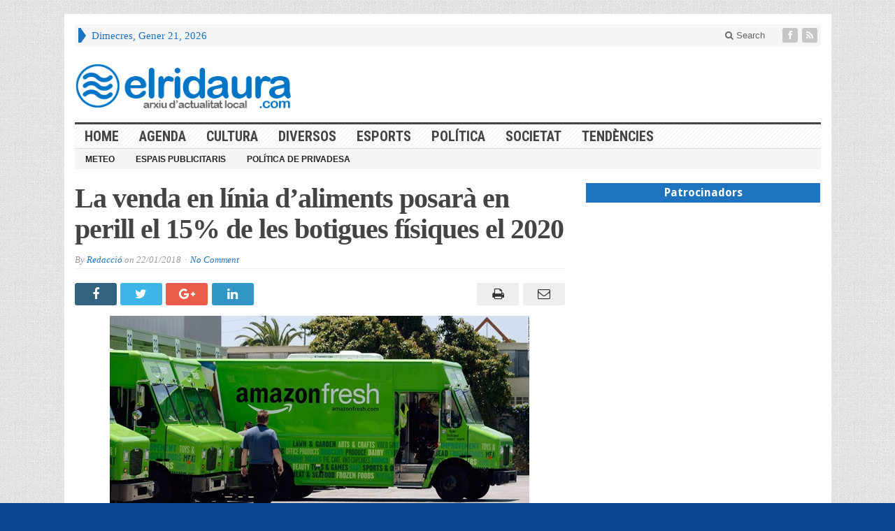

--- FILE ---
content_type: text/html; charset=UTF-8
request_url: https://www.elridaura.com/noticies/societat/26084/la-venda-en-linia-daliments-posara-en-perill-el-15-de-les-botigues-fisiques-el-2020.html
body_size: 12967
content:
<!DOCTYPE html>
<html lang="ca" prefix="og: http://ogp.me/ns# fb: http://ogp.me/ns/fb#" class="no-js">
<head>

	<meta charset="UTF-8">
	<meta name="viewport" content="width=device-width, initial-scale=1">
	<link rel="profile" href="https://gmpg.org/xfn/11">
		
	<link rel="pingback" href="https://www.elridaura.com/xmlrpc.php"><title>La venda en línia d&#8217;aliments posarà en perill el 15% de les botigues físiques el 2020 &#8211; Arxiu d&#039;actualitat local</title>
<meta name='robots' content='max-image-preview:large' />
<link rel='dns-prefetch' href='//fonts.googleapis.com' />
<link rel="alternate" type="application/rss+xml" title="Arxiu d&#039;actualitat local &raquo; Canal d&#039;informació" href="https://www.elridaura.com/feed" />
<link rel="alternate" type="application/rss+xml" title="Arxiu d&#039;actualitat local &raquo; Canal dels comentaris" href="https://www.elridaura.com/comments/feed" />
<link rel="alternate" type="application/rss+xml" title="Arxiu d&#039;actualitat local &raquo; La venda en línia d&#8217;aliments posarà en perill el 15% de les botigues físiques el 2020 Canal dels comentaris" href="https://www.elridaura.com/noticies/societat/26084/la-venda-en-linia-daliments-posara-en-perill-el-15-de-les-botigues-fisiques-el-2020.html/feed" />
<script type="text/javascript">
window._wpemojiSettings = {"baseUrl":"https:\/\/s.w.org\/images\/core\/emoji\/14.0.0\/72x72\/","ext":".png","svgUrl":"https:\/\/s.w.org\/images\/core\/emoji\/14.0.0\/svg\/","svgExt":".svg","source":{"concatemoji":"https:\/\/www.elridaura.com\/wp-includes\/js\/wp-emoji-release.min.js?ver=6.1.9"}};
/*! This file is auto-generated */
!function(e,a,t){var n,r,o,i=a.createElement("canvas"),p=i.getContext&&i.getContext("2d");function s(e,t){var a=String.fromCharCode,e=(p.clearRect(0,0,i.width,i.height),p.fillText(a.apply(this,e),0,0),i.toDataURL());return p.clearRect(0,0,i.width,i.height),p.fillText(a.apply(this,t),0,0),e===i.toDataURL()}function c(e){var t=a.createElement("script");t.src=e,t.defer=t.type="text/javascript",a.getElementsByTagName("head")[0].appendChild(t)}for(o=Array("flag","emoji"),t.supports={everything:!0,everythingExceptFlag:!0},r=0;r<o.length;r++)t.supports[o[r]]=function(e){if(p&&p.fillText)switch(p.textBaseline="top",p.font="600 32px Arial",e){case"flag":return s([127987,65039,8205,9895,65039],[127987,65039,8203,9895,65039])?!1:!s([55356,56826,55356,56819],[55356,56826,8203,55356,56819])&&!s([55356,57332,56128,56423,56128,56418,56128,56421,56128,56430,56128,56423,56128,56447],[55356,57332,8203,56128,56423,8203,56128,56418,8203,56128,56421,8203,56128,56430,8203,56128,56423,8203,56128,56447]);case"emoji":return!s([129777,127995,8205,129778,127999],[129777,127995,8203,129778,127999])}return!1}(o[r]),t.supports.everything=t.supports.everything&&t.supports[o[r]],"flag"!==o[r]&&(t.supports.everythingExceptFlag=t.supports.everythingExceptFlag&&t.supports[o[r]]);t.supports.everythingExceptFlag=t.supports.everythingExceptFlag&&!t.supports.flag,t.DOMReady=!1,t.readyCallback=function(){t.DOMReady=!0},t.supports.everything||(n=function(){t.readyCallback()},a.addEventListener?(a.addEventListener("DOMContentLoaded",n,!1),e.addEventListener("load",n,!1)):(e.attachEvent("onload",n),a.attachEvent("onreadystatechange",function(){"complete"===a.readyState&&t.readyCallback()})),(e=t.source||{}).concatemoji?c(e.concatemoji):e.wpemoji&&e.twemoji&&(c(e.twemoji),c(e.wpemoji)))}(window,document,window._wpemojiSettings);
</script>
<style type="text/css">
img.wp-smiley,
img.emoji {
	display: inline !important;
	border: none !important;
	box-shadow: none !important;
	height: 1em !important;
	width: 1em !important;
	margin: 0 0.07em !important;
	vertical-align: -0.1em !important;
	background: none !important;
	padding: 0 !important;
}
</style>
	<link rel='stylesheet' id='wp-block-library-css' href='https://www.elridaura.com/wp-includes/css/dist/block-library/style.min.css?ver=6.1.9' type='text/css' media='all' />
<link rel='stylesheet' id='classic-theme-styles-css' href='https://www.elridaura.com/wp-includes/css/classic-themes.min.css?ver=1' type='text/css' media='all' />
<style id='global-styles-inline-css' type='text/css'>
body{--wp--preset--color--black: #000000;--wp--preset--color--cyan-bluish-gray: #abb8c3;--wp--preset--color--white: #ffffff;--wp--preset--color--pale-pink: #f78da7;--wp--preset--color--vivid-red: #cf2e2e;--wp--preset--color--luminous-vivid-orange: #ff6900;--wp--preset--color--luminous-vivid-amber: #fcb900;--wp--preset--color--light-green-cyan: #7bdcb5;--wp--preset--color--vivid-green-cyan: #00d084;--wp--preset--color--pale-cyan-blue: #8ed1fc;--wp--preset--color--vivid-cyan-blue: #0693e3;--wp--preset--color--vivid-purple: #9b51e0;--wp--preset--gradient--vivid-cyan-blue-to-vivid-purple: linear-gradient(135deg,rgba(6,147,227,1) 0%,rgb(155,81,224) 100%);--wp--preset--gradient--light-green-cyan-to-vivid-green-cyan: linear-gradient(135deg,rgb(122,220,180) 0%,rgb(0,208,130) 100%);--wp--preset--gradient--luminous-vivid-amber-to-luminous-vivid-orange: linear-gradient(135deg,rgba(252,185,0,1) 0%,rgba(255,105,0,1) 100%);--wp--preset--gradient--luminous-vivid-orange-to-vivid-red: linear-gradient(135deg,rgba(255,105,0,1) 0%,rgb(207,46,46) 100%);--wp--preset--gradient--very-light-gray-to-cyan-bluish-gray: linear-gradient(135deg,rgb(238,238,238) 0%,rgb(169,184,195) 100%);--wp--preset--gradient--cool-to-warm-spectrum: linear-gradient(135deg,rgb(74,234,220) 0%,rgb(151,120,209) 20%,rgb(207,42,186) 40%,rgb(238,44,130) 60%,rgb(251,105,98) 80%,rgb(254,248,76) 100%);--wp--preset--gradient--blush-light-purple: linear-gradient(135deg,rgb(255,206,236) 0%,rgb(152,150,240) 100%);--wp--preset--gradient--blush-bordeaux: linear-gradient(135deg,rgb(254,205,165) 0%,rgb(254,45,45) 50%,rgb(107,0,62) 100%);--wp--preset--gradient--luminous-dusk: linear-gradient(135deg,rgb(255,203,112) 0%,rgb(199,81,192) 50%,rgb(65,88,208) 100%);--wp--preset--gradient--pale-ocean: linear-gradient(135deg,rgb(255,245,203) 0%,rgb(182,227,212) 50%,rgb(51,167,181) 100%);--wp--preset--gradient--electric-grass: linear-gradient(135deg,rgb(202,248,128) 0%,rgb(113,206,126) 100%);--wp--preset--gradient--midnight: linear-gradient(135deg,rgb(2,3,129) 0%,rgb(40,116,252) 100%);--wp--preset--duotone--dark-grayscale: url('#wp-duotone-dark-grayscale');--wp--preset--duotone--grayscale: url('#wp-duotone-grayscale');--wp--preset--duotone--purple-yellow: url('#wp-duotone-purple-yellow');--wp--preset--duotone--blue-red: url('#wp-duotone-blue-red');--wp--preset--duotone--midnight: url('#wp-duotone-midnight');--wp--preset--duotone--magenta-yellow: url('#wp-duotone-magenta-yellow');--wp--preset--duotone--purple-green: url('#wp-duotone-purple-green');--wp--preset--duotone--blue-orange: url('#wp-duotone-blue-orange');--wp--preset--font-size--small: 13px;--wp--preset--font-size--medium: 20px;--wp--preset--font-size--large: 36px;--wp--preset--font-size--x-large: 42px;--wp--preset--spacing--20: 0.44rem;--wp--preset--spacing--30: 0.67rem;--wp--preset--spacing--40: 1rem;--wp--preset--spacing--50: 1.5rem;--wp--preset--spacing--60: 2.25rem;--wp--preset--spacing--70: 3.38rem;--wp--preset--spacing--80: 5.06rem;}:where(.is-layout-flex){gap: 0.5em;}body .is-layout-flow > .alignleft{float: left;margin-inline-start: 0;margin-inline-end: 2em;}body .is-layout-flow > .alignright{float: right;margin-inline-start: 2em;margin-inline-end: 0;}body .is-layout-flow > .aligncenter{margin-left: auto !important;margin-right: auto !important;}body .is-layout-constrained > .alignleft{float: left;margin-inline-start: 0;margin-inline-end: 2em;}body .is-layout-constrained > .alignright{float: right;margin-inline-start: 2em;margin-inline-end: 0;}body .is-layout-constrained > .aligncenter{margin-left: auto !important;margin-right: auto !important;}body .is-layout-constrained > :where(:not(.alignleft):not(.alignright):not(.alignfull)){max-width: var(--wp--style--global--content-size);margin-left: auto !important;margin-right: auto !important;}body .is-layout-constrained > .alignwide{max-width: var(--wp--style--global--wide-size);}body .is-layout-flex{display: flex;}body .is-layout-flex{flex-wrap: wrap;align-items: center;}body .is-layout-flex > *{margin: 0;}:where(.wp-block-columns.is-layout-flex){gap: 2em;}.has-black-color{color: var(--wp--preset--color--black) !important;}.has-cyan-bluish-gray-color{color: var(--wp--preset--color--cyan-bluish-gray) !important;}.has-white-color{color: var(--wp--preset--color--white) !important;}.has-pale-pink-color{color: var(--wp--preset--color--pale-pink) !important;}.has-vivid-red-color{color: var(--wp--preset--color--vivid-red) !important;}.has-luminous-vivid-orange-color{color: var(--wp--preset--color--luminous-vivid-orange) !important;}.has-luminous-vivid-amber-color{color: var(--wp--preset--color--luminous-vivid-amber) !important;}.has-light-green-cyan-color{color: var(--wp--preset--color--light-green-cyan) !important;}.has-vivid-green-cyan-color{color: var(--wp--preset--color--vivid-green-cyan) !important;}.has-pale-cyan-blue-color{color: var(--wp--preset--color--pale-cyan-blue) !important;}.has-vivid-cyan-blue-color{color: var(--wp--preset--color--vivid-cyan-blue) !important;}.has-vivid-purple-color{color: var(--wp--preset--color--vivid-purple) !important;}.has-black-background-color{background-color: var(--wp--preset--color--black) !important;}.has-cyan-bluish-gray-background-color{background-color: var(--wp--preset--color--cyan-bluish-gray) !important;}.has-white-background-color{background-color: var(--wp--preset--color--white) !important;}.has-pale-pink-background-color{background-color: var(--wp--preset--color--pale-pink) !important;}.has-vivid-red-background-color{background-color: var(--wp--preset--color--vivid-red) !important;}.has-luminous-vivid-orange-background-color{background-color: var(--wp--preset--color--luminous-vivid-orange) !important;}.has-luminous-vivid-amber-background-color{background-color: var(--wp--preset--color--luminous-vivid-amber) !important;}.has-light-green-cyan-background-color{background-color: var(--wp--preset--color--light-green-cyan) !important;}.has-vivid-green-cyan-background-color{background-color: var(--wp--preset--color--vivid-green-cyan) !important;}.has-pale-cyan-blue-background-color{background-color: var(--wp--preset--color--pale-cyan-blue) !important;}.has-vivid-cyan-blue-background-color{background-color: var(--wp--preset--color--vivid-cyan-blue) !important;}.has-vivid-purple-background-color{background-color: var(--wp--preset--color--vivid-purple) !important;}.has-black-border-color{border-color: var(--wp--preset--color--black) !important;}.has-cyan-bluish-gray-border-color{border-color: var(--wp--preset--color--cyan-bluish-gray) !important;}.has-white-border-color{border-color: var(--wp--preset--color--white) !important;}.has-pale-pink-border-color{border-color: var(--wp--preset--color--pale-pink) !important;}.has-vivid-red-border-color{border-color: var(--wp--preset--color--vivid-red) !important;}.has-luminous-vivid-orange-border-color{border-color: var(--wp--preset--color--luminous-vivid-orange) !important;}.has-luminous-vivid-amber-border-color{border-color: var(--wp--preset--color--luminous-vivid-amber) !important;}.has-light-green-cyan-border-color{border-color: var(--wp--preset--color--light-green-cyan) !important;}.has-vivid-green-cyan-border-color{border-color: var(--wp--preset--color--vivid-green-cyan) !important;}.has-pale-cyan-blue-border-color{border-color: var(--wp--preset--color--pale-cyan-blue) !important;}.has-vivid-cyan-blue-border-color{border-color: var(--wp--preset--color--vivid-cyan-blue) !important;}.has-vivid-purple-border-color{border-color: var(--wp--preset--color--vivid-purple) !important;}.has-vivid-cyan-blue-to-vivid-purple-gradient-background{background: var(--wp--preset--gradient--vivid-cyan-blue-to-vivid-purple) !important;}.has-light-green-cyan-to-vivid-green-cyan-gradient-background{background: var(--wp--preset--gradient--light-green-cyan-to-vivid-green-cyan) !important;}.has-luminous-vivid-amber-to-luminous-vivid-orange-gradient-background{background: var(--wp--preset--gradient--luminous-vivid-amber-to-luminous-vivid-orange) !important;}.has-luminous-vivid-orange-to-vivid-red-gradient-background{background: var(--wp--preset--gradient--luminous-vivid-orange-to-vivid-red) !important;}.has-very-light-gray-to-cyan-bluish-gray-gradient-background{background: var(--wp--preset--gradient--very-light-gray-to-cyan-bluish-gray) !important;}.has-cool-to-warm-spectrum-gradient-background{background: var(--wp--preset--gradient--cool-to-warm-spectrum) !important;}.has-blush-light-purple-gradient-background{background: var(--wp--preset--gradient--blush-light-purple) !important;}.has-blush-bordeaux-gradient-background{background: var(--wp--preset--gradient--blush-bordeaux) !important;}.has-luminous-dusk-gradient-background{background: var(--wp--preset--gradient--luminous-dusk) !important;}.has-pale-ocean-gradient-background{background: var(--wp--preset--gradient--pale-ocean) !important;}.has-electric-grass-gradient-background{background: var(--wp--preset--gradient--electric-grass) !important;}.has-midnight-gradient-background{background: var(--wp--preset--gradient--midnight) !important;}.has-small-font-size{font-size: var(--wp--preset--font-size--small) !important;}.has-medium-font-size{font-size: var(--wp--preset--font-size--medium) !important;}.has-large-font-size{font-size: var(--wp--preset--font-size--large) !important;}.has-x-large-font-size{font-size: var(--wp--preset--font-size--x-large) !important;}
.wp-block-navigation a:where(:not(.wp-element-button)){color: inherit;}
:where(.wp-block-columns.is-layout-flex){gap: 2em;}
.wp-block-pullquote{font-size: 1.5em;line-height: 1.6;}
</style>
<link rel='stylesheet' id='gabfire-widget-css-css' href='https://www.elridaura.com/wp-content/plugins/gabfire-widget-pack/css/style.css?ver=6.1.9' type='text/css' media='all' />
<link rel='stylesheet' id='wp-polls-css' href='https://www.elridaura.com/wp-content/plugins/wp-polls/polls-css.css?ver=2.77.3' type='text/css' media='all' />
<style id='wp-polls-inline-css' type='text/css'>
.wp-polls .pollbar {
	margin: 1px;
	font-size: 6px;
	line-height: 8px;
	height: 8px;
	background-image: url('https://www.elridaura.com/wp-content/plugins/wp-polls/images/default/pollbg.gif');
	border: 1px solid #c8c8c8;
}

</style>
<link rel='stylesheet' id='gabfire-style-css' href='https://www.elridaura.com/wp-content/themes/advanced-newspaper/style.css?ver=6.1.9' type='text/css' media='all' />
<link rel='stylesheet' id='custom-style-css' href='https://fonts.googleapis.com/css?family=Droid+Sans%3A700%7COpen+Sans%3A400%2C700%7CRoboto+Condensed%3A400%2C700&#038;subset=latin-ext&#038;ver=6.1.9' type='text/css' media='all' />
<style id='akismet-widget-style-inline-css' type='text/css'>

			.a-stats {
				--akismet-color-mid-green: #357b49;
				--akismet-color-white: #fff;
				--akismet-color-light-grey: #f6f7f7;

				max-width: 350px;
				width: auto;
			}

			.a-stats * {
				all: unset;
				box-sizing: border-box;
			}

			.a-stats strong {
				font-weight: 600;
			}

			.a-stats a.a-stats__link,
			.a-stats a.a-stats__link:visited,
			.a-stats a.a-stats__link:active {
				background: var(--akismet-color-mid-green);
				border: none;
				box-shadow: none;
				border-radius: 8px;
				color: var(--akismet-color-white);
				cursor: pointer;
				display: block;
				font-family: -apple-system, BlinkMacSystemFont, 'Segoe UI', 'Roboto', 'Oxygen-Sans', 'Ubuntu', 'Cantarell', 'Helvetica Neue', sans-serif;
				font-weight: 500;
				padding: 12px;
				text-align: center;
				text-decoration: none;
				transition: all 0.2s ease;
			}

			/* Extra specificity to deal with TwentyTwentyOne focus style */
			.widget .a-stats a.a-stats__link:focus {
				background: var(--akismet-color-mid-green);
				color: var(--akismet-color-white);
				text-decoration: none;
			}

			.a-stats a.a-stats__link:hover {
				filter: brightness(110%);
				box-shadow: 0 4px 12px rgba(0, 0, 0, 0.06), 0 0 2px rgba(0, 0, 0, 0.16);
			}

			.a-stats .count {
				color: var(--akismet-color-white);
				display: block;
				font-size: 1.5em;
				line-height: 1.4;
				padding: 0 13px;
				white-space: nowrap;
			}
		
</style>
<link rel='stylesheet' id='__EPYT__style-css' href='https://www.elridaura.com/wp-content/plugins/youtube-embed-plus/styles/ytprefs.min.css?ver=14.2.3' type='text/css' media='all' />
<style id='__EPYT__style-inline-css' type='text/css'>

                .epyt-gallery-thumb {
                        width: 25%;
                }
                
</style>
<link rel='stylesheet' id='gabfire_shortcodes-css' href='https://www.elridaura.com/wp-content/themes/advanced-newspaper/framework/functions/css/shortcodes.css?ver=6.1.9' type='text/css' media='all' />
<script type='text/javascript' src='https://www.elridaura.com/wp-content/plugins/jquery-updater/js/jquery-3.7.1.min.js?ver=3.7.1' id='jquery-core-js'></script>
<script type='text/javascript' src='https://www.elridaura.com/wp-content/plugins/jquery-updater/js/jquery-migrate-3.5.2.min.js?ver=3.5.2' id='jquery-migrate-js'></script>
<script type='text/javascript' src='https://www.elridaura.com/wp-content/themes/advanced-newspaper/inc/js/jquery.cycle2.min.js?ver=6.1.9' id='cycle2-js'></script>
<script type='text/javascript' src='https://www.elridaura.com/wp-content/themes/advanced-newspaper/inc/js/theia-sticky-sidebar.js?ver=6.1.9' id='theia-sticky-sidebar-js'></script>
<script type='text/javascript' src='https://www.elridaura.com/wp-content/themes/advanced-newspaper/inc/js/owl.carousel.min.js?ver=6.1.9' id='owl-carousel-js'></script>
<script type='text/javascript' src='https://www.elridaura.com/wp-content/themes/advanced-newspaper/framework/bootstrap/js/bootstrap.min.js?ver=6.1.9' id='bootstrap-js'></script>
<script type='text/javascript' src='https://www.elridaura.com/wp-content/themes/advanced-newspaper/inc/js/responsive-menu.js?ver=6.1.9' id='responsive-menu-js'></script>
<script type='text/javascript' id='__ytprefs__-js-extra'>
/* <![CDATA[ */
var _EPYT_ = {"ajaxurl":"https:\/\/www.elridaura.com\/wp-admin\/admin-ajax.php","security":"abc93ee48e","gallery_scrolloffset":"20","eppathtoscripts":"https:\/\/www.elridaura.com\/wp-content\/plugins\/youtube-embed-plus\/scripts\/","eppath":"https:\/\/www.elridaura.com\/wp-content\/plugins\/youtube-embed-plus\/","epresponsiveselector":"[\"iframe.__youtube_prefs__\"]","epdovol":"1","version":"14.2.3","evselector":"iframe.__youtube_prefs__[src], iframe[src*=\"youtube.com\/embed\/\"], iframe[src*=\"youtube-nocookie.com\/embed\/\"]","ajax_compat":"","maxres_facade":"eager","ytapi_load":"light","pause_others":"","stopMobileBuffer":"1","facade_mode":"","not_live_on_channel":""};
/* ]]> */
</script>
<script type='text/javascript' src='https://www.elridaura.com/wp-content/plugins/youtube-embed-plus/scripts/ytprefs.min.js?ver=14.2.3' id='__ytprefs__-js'></script>
<link rel="https://api.w.org/" href="https://www.elridaura.com/wp-json/" /><link rel="alternate" type="application/json" href="https://www.elridaura.com/wp-json/wp/v2/posts/26084" /><link rel="EditURI" type="application/rsd+xml" title="RSD" href="https://www.elridaura.com/xmlrpc.php?rsd" />
<link rel="wlwmanifest" type="application/wlwmanifest+xml" href="https://www.elridaura.com/wp-includes/wlwmanifest.xml" />
<meta name="generator" content="WordPress 6.1.9" />
<link rel="canonical" href="https://www.elridaura.com/noticies/societat/26084/la-venda-en-linia-daliments-posara-en-perill-el-15-de-les-botigues-fisiques-el-2020.html" />
<link rel='shortlink' href='https://www.elridaura.com/?p=26084' />
<link rel="alternate" type="application/json+oembed" href="https://www.elridaura.com/wp-json/oembed/1.0/embed?url=https%3A%2F%2Fwww.elridaura.com%2Fnoticies%2Fsocietat%2F26084%2Fla-venda-en-linia-daliments-posara-en-perill-el-15-de-les-botigues-fisiques-el-2020.html" />
<link rel="alternate" type="text/xml+oembed" href="https://www.elridaura.com/wp-json/oembed/1.0/embed?url=https%3A%2F%2Fwww.elridaura.com%2Fnoticies%2Fsocietat%2F26084%2Fla-venda-en-linia-daliments-posara-en-perill-el-15-de-les-botigues-fisiques-el-2020.html&#038;format=xml" />
<link rel="shortcut icon" href="https://www.elridaura.com/wp-content/uploads/2014/05/elridaura_noticies_online.png"/>
<!-- Custom Styling -->
<style type="text/css">
.catname a {  color: #444444;}
.entry-content p {  text-align: justify; }
.ads_container {    text-align: center; }
.ads_title {
    margin: 0;
    padding: 3px 7px;
    display: block;
    background: #cd1713;
    text-shadow: none;
    color: #fff;
    font: bold 16px/22px 'Droid Sans', sans-serif;
    overflow: hidden;
    text-align: center;
    background-color: #1e73be;
}

#featured-nav li {
    max-height: 60px;
    overflow: hidden;
}
#featured-nav li img {
    min-height: 60px;
}
.featuredpost p, .featuredpost a { float: left; }

#featured-slider .media { width: 100%;}

#mid-slider .cycle-slideshow .aligncenter {
    max-height: 180px;
    min-height: 180px;
}
#header aside{ float:left; margin-left: 40px; }

#secondary-left.col-lg-2 { float: right !important; }

.featuredpost a {
    overflow: hidden;
    max-height: 350px;
    width: inherit;
}
.featuredpost img { 
   width: inherit;
 } 
.featuredpost { 
   width: 100%;
 } 

#secondary-right .featuredpost img {
     width: 100%!important;
}

.arrow-right {
    border-left: 7px solid #1e73be!important;
}


.mid-slider-pagination li { font-size: 18px !important; }</style>
			<script type='text/javascript'>
			(function($) {
				$(document).ready(function() { 
					$(".children").parent("li").addClass("has-child-menu");
					$(".sub-menu").parent("li").addClass("has-child-menu");
					$(".drop").parent("li").addClass("has-child-menu");
					
					$('.fadeimage').hover(
						function() {$(this).stop().animate({ opacity: 0.5 }, 800);},
						function() {$(this).stop().animate({ opacity: 1.0 }, 800);}
					);
					
					$('.mastheadnav li ul,.mainnav li ul,.subnav li ul,.mastheadnav li ul,.mainnav li ul').hide().removeClass('fallback');
					$('.mastheadnav > li,.mainnav > li,.subnav > li,.mainnav > li').hover(
						function () {
							$('ul', this).stop().slideDown(250);
						},
						function () {
							$('ul', this).stop().slideUp(250);
						}
					);

					$('[data-toggle="tooltip"]').tooltip({
						'placement': 'top'
					});	

					$('.sidebar-wrapper, .post-wrapper')
					.theiaStickySidebar({
						additionalMarginTop: 30,
						additionalMarginBottom: 30
					});
				
					/* InnerPage Slider */
					var innerslider = $(".carousel-gallery");
					innerslider.owlCarousel({
					  autoPlay: 999999,
					  pagination:true,
					  singleItem : true,
					  autoHeight : true,
					  mouseDrag: false,
					  touchDrag: false					  
					});	
					$(".carousel-gallery-next").click(function(){
						innerslider.trigger('owl.next');
					});
					$(".carousel-gallery-prev").click(function(){
						innerslider.trigger('owl.prev');
					});
					
					/* InnerPage Slider */
					var owl4 = $(".carousel-four");
					owl4.owlCarousel({
					  autoPlay: 999999,
					  pagination:true,
					  singleItem : true,
					  autoHeight : true,
					  mouseDrag: false,
					  touchDrag: false					  
					});	
					$(".carousel-four-next").click(function(){
						owl4.trigger('owl.next');
					});
					$(".carousel-four-prev").click(function(){
						owl4.trigger('owl.prev');
					});						
					
					// Responsive Menu (TinyNav)
					$(".responsive_menu").tinyNav({
						active: 'current_page_item', // Set the "active" class for default menu
						label: ''
					});
					$(".tinynav").selectbox();			
					
					$('a[href="#top"]').click(function(){
						$('html, body').animate({scrollTop:0}, 'slow');
						return false;
					});
					$('.modal').on('shown.bs.modal', function() {
					  $(this).find('[autofocus]').focus();
					});					
				});
			})(jQuery);
			</script>
		<style type="text/css" id="custom-background-css">
body.custom-background { background-color: #0b4693; }
</style>
	<link rel="icon" href="https://www.elridaura.com/wp-content/uploads/2016/07/cropped-elridaura-actualitat-digital-32x32.png" sizes="32x32" />
<link rel="icon" href="https://www.elridaura.com/wp-content/uploads/2016/07/cropped-elridaura-actualitat-digital-192x192.png" sizes="192x192" />
<link rel="apple-touch-icon" href="https://www.elridaura.com/wp-content/uploads/2016/07/cropped-elridaura-actualitat-digital-180x180.png" />
<meta name="msapplication-TileImage" content="https://www.elridaura.com/wp-content/uploads/2016/07/cropped-elridaura-actualitat-digital-270x270.png" />

<!-- START - Open Graph and Twitter Card Tags 3.3.5 -->
 <!-- Facebook Open Graph -->
  <meta property="og:locale" content="ca_ES"/>
  <meta property="og:site_name" content="Arxiu d&#039;actualitat local"/>
  <meta property="og:title" content="La venda en línia d&#039;aliments posarà en perill el 15% de les botigues físiques el 2020"/>
  <meta property="og:url" content="https://www.elridaura.com/noticies/societat/26084/la-venda-en-linia-daliments-posara-en-perill-el-15-de-les-botigues-fisiques-el-2020.html"/>
  <meta property="og:type" content="article"/>
  <meta property="og:description" content="Un informe pronostica que la comercialització de productes frescos a través d&#039;internet es multiplicarà per sis en els propers tres anys
La venda en línia d&#039;aliments frescos es multiplicarà per sis en tres anys i posarà en perill el 15% de les botigues físiques actuals, segons assenyala un informe e"/>
  <meta property="og:image" content="https://www.elridaura.com/wp-content/uploads/2018/01/venda-linia.jpg"/>
  <meta property="og:image:url" content="https://www.elridaura.com/wp-content/uploads/2018/01/venda-linia.jpg"/>
  <meta property="og:image:secure_url" content="https://www.elridaura.com/wp-content/uploads/2018/01/venda-linia.jpg"/>
  <meta property="article:published_time" content="2018-01-22T15:20:46+01:00"/>
  <meta property="article:modified_time" content="2018-01-22T15:20:46+01:00" />
  <meta property="og:updated_time" content="2018-01-22T15:20:46+01:00" />
  <meta property="article:section" content="Societat"/>
  <meta property="article:publisher" content="https://www.facebook.com/elridaura/"/>
 <!-- Google+ / Schema.org -->
  <meta itemprop="name" content="La venda en línia d&#039;aliments posarà en perill el 15% de les botigues físiques el 2020"/>
  <meta itemprop="headline" content="La venda en línia d&#039;aliments posarà en perill el 15% de les botigues físiques el 2020"/>
  <meta itemprop="description" content="Un informe pronostica que la comercialització de productes frescos a través d&#039;internet es multiplicarà per sis en els propers tres anys
La venda en línia d&#039;aliments frescos es multiplicarà per sis en tres anys i posarà en perill el 15% de les botigues físiques actuals, segons assenyala un informe e"/>
  <meta itemprop="image" content="https://www.elridaura.com/wp-content/uploads/2018/01/venda-linia.jpg"/>
  <meta itemprop="datePublished" content="2018-01-22"/>
  <meta itemprop="dateModified" content="2018-01-22T15:20:46+01:00" />
  <meta itemprop="author" content="Redacció"/>
  <!--<meta itemprop="publisher" content="Arxiu d&#039;actualitat local"/>--> <!-- To solve: The attribute publisher.itemtype has an invalid value -->
 <!-- Twitter Cards -->
  <meta name="twitter:title" content="La venda en línia d&#039;aliments posarà en perill el 15% de les botigues físiques el 2020"/>
  <meta name="twitter:url" content="https://www.elridaura.com/noticies/societat/26084/la-venda-en-linia-daliments-posara-en-perill-el-15-de-les-botigues-fisiques-el-2020.html"/>
  <meta name="twitter:description" content="Un informe pronostica que la comercialització de productes frescos a través d&#039;internet es multiplicarà per sis en els propers tres anys
La venda en línia d&#039;aliments frescos es multiplicarà per sis en tres anys i posarà en perill el 15% de les botigues físiques actuals, segons assenyala un informe e"/>
  <meta name="twitter:image" content="https://www.elridaura.com/wp-content/uploads/2018/01/venda-linia.jpg"/>
  <meta name="twitter:card" content="summary_large_image"/>
 <!-- SEO -->
 <!-- Misc. tags -->
 <!-- is_singular -->
<!-- END - Open Graph and Twitter Card Tags 3.3.5 -->
	
<style type="text/css" media="screen">a,
		.catname,
		.catname span ,
		.catname a:hover,
		.widget a:hover,
		nav .mastheadnav li a:hover,
		.masthead_date,
		#header .slogan a,
		#header .themequote .quotecaption,
		#header .themequote .quotecaption a,
		#header .themequote .quotecaption a:hover,
		.footercats li a:hover{color: #1e73be }

		nav .mastheadnav li ul li a:hover,
		nav .mastheadnav li ul li a:hover,nav .mastheadnav li li.has-child-menu > a:hover,
		#noslider-left .catname,
		#noslider-left .widgettitle,
		#secondary-left .catname,
		#secondary-left .widgettitle,
		.archive-pagination .page-numbers:hover {background-color: #1e73be }

		nav .mastheadnav > li:first-child,
		#featured-nav li.cycle-pager-active img,
		#featured-nav li:hover img {border-color: #1e73be }
		
		.entry-title a {color: #1e73be } .entry-title a:hover {color: #1e73be }
		nav.main-navigation {background-image:url(  ) repeat;border-color: #dddddd }
		/* First level menu */
		nav .mainnav li a {color: #444444 }
		nav .mainnav li.current_page_item > a,
		nav .mainnav li.current-cat > a, 
		nav .mainnav li.current-menu-item > a,
		nav .mainnav li.current-cat-parent > a {color: #1e73be }
		nav .mainnav li a:hover {color: #1e73be }

		/*Second level selected menu item */
		nav .mainnav li li.current_page_item a,
		nav .mainnav li li.current-cat a, 
		nav .mainnav li li.current-menu-item a,
		nav .mainnav li li.current-cat-parent a {color:#222222;background:#f5f5f5 }		

		/*Second level link color*/
		nav .mainnav li ul li a {color: #444444 }
		/* Second level hovered link color */
		nav .mainnav li ul li a:hover {color: #1e73be }
		/* Second level border color */
		nav .mainnav li ul,nav .mainnav li ul li a {border-color: #efefef }
		/*Second level background color*/
		nav .mainnav li ul li {background-color: #ffffff }
		/* Second level hovered background color */
		nav .mainnav li ul li a:hover {background-color: #f5f5f5 }</style>
</head>

<body data-rsssl=1 class="post-template-default single single-post postid-26084 single-format-standard custom-background body-default" itemscope="itemscope" itemtype="http://schema.org/WebPage">


<div class="container">

	<header itemscope="itemscope" itemtype="http://schema.org/WPHeader" role="banner">
		<div class="row"><!-- Site Masthead Row-->
			<nav class="col-md-12 masthead-navigation" itemscope="itemscope" itemtype="http://schema.org/SiteNavigationElement" role="navigation">
				<ul class="mastheadnav">
					
					<li><span class="arrow-right"></span></li>
											<li class="masthead_date">
							<script type="text/javascript">
								<!--
								var mydate=new Date()
								var year=mydate.getYear()
								if (year < 1000)
								year+=1900
								var day=mydate.getDay()
								var month=mydate.getMonth()
								var daym=mydate.getDate()
								if (daym<10)
								daym="0"+daym
								var dayarray=new Array("Diumenge","Dilluns","Dimarts","Dimecres","Dijous","Divendres","Dissabte")
								var montharray=new Array("Gener","Febrer","Març","Abril","Maig","Juny","Juliol","Agost","Setembre","Octubre","Novembre","Desembre")
								document.write(""+dayarray[day]+", "+montharray[month]+" "+daym+", "+year+"")
								// -->
							</script>
						</li>
						<li></li>
										 
											<li class="pull-right social_header">
															<a class="socialsite-facebook" href="https://www.facebook.com/elridaura/" title="Facebook" rel="nofollow"><span>Friend on Facebook</span>
									<i class="fa fa-facebook pull-left"></i>
								</a>
							
							
							
							
														
														
							
														
								

															

							<a class="socialsite-rss" href="https://www.elridaura.com/feed" title="Site feed" rel="nofollow">
								<span>Subscribe to RSS</span> <i class="fa fa-rss pull-left"></i>
							</a>
						</li>
											
					
					<li class="pull-right gab_headersearch"> <a data-toggle="modal" href="#searchModal"><i class="fa fa-search"></i> Search</a></li>
					<li class="pull-right"></li>
				</ul>
			</nav>

			<!-- Modal -->
<div class="modal fade" id="searchModal" tabindex="-1" role="dialog" aria-labelledby="myModalLabel" aria-hidden="true">
	<div class="modal-dialog">
	  <div class="modal-content">
		<div class="modal-header">
		  <button type="button" class="close" data-dismiss="modal" aria-hidden="true">&times;</button>
		  <h4 class="modal-title">Search in Site</h4>
		</div>
		<div class="modal-body">
			<form action="https://www.elridaura.com/">
				<div class="input-prepend">
					<label>To search in site, type your keyword and hit enter</label>
					<input type="text" name="s" class="form-control" placeholder="Type keyword and hit enter" autofocus>
				</div>
			</form>	
		</div>
		<div class="modal-footer">
		  <button type="button" class="btn btn-default" data-dismiss="modal">Close</button>
		</div>
	  </div><!-- /.modal-content -->
	</div><!-- /.modal-dialog -->
</div><!-- /.modal -->		</div><!-- /.row Site Masthead Row -->
	
		<div class="row">
			<div class="col-lg-12">
				<div id="header">
											
						<div class="logo logo-banner pull-left" style="float:left;margin:0;padding:25px 0px 5px 0px;">	
															<h1>
									<a href="https://www.elridaura.com/" title="Notícies de Sant Feliu de Guíxols, Castell-Platja d&#039;Aro i Santa Cristina d&#039;Aro">
										<img src="https://www.elridaura.com/wp-content/uploads/2018/06/elridaura-logo-top.png" alt="Arxiu d&#039;actualitat local" title="Arxiu d&#039;actualitat local"/>
									</a>
								</h1>
													</div><!-- logo -->
						
						<div class="header-ad pull-right logo-banner">
													</div>
						
						<div class="clearfix"></div>
											

				</div><!-- /header -->	
			</div><!-- /col-lg-12 -->	
		</div><!-- /row -->	
		
		<div class="row site-nav">
			<div class="col-lg-12">
				
				<nav class="main-navigation" itemscope="itemscope" itemtype="http://schema.org/SiteNavigationElement" role="navigation">
					<ul class="mainnav responsive_menu">
						<li><a href="https://www.elridaura.com/">HOME</a></li>
							<li class="cat-item cat-item-57"><a href="https://www.elridaura.com/noticies/category/agenda">Agenda</a>
</li>
	<li class="cat-item cat-item-37"><a href="https://www.elridaura.com/noticies/category/cultura">Cultura</a>
</li>
	<li class="cat-item cat-item-36"><a href="https://www.elridaura.com/noticies/category/diversos">Diversos</a>
</li>
	<li class="cat-item cat-item-38"><a href="https://www.elridaura.com/noticies/category/esports">Esports</a>
</li>
	<li class="cat-item cat-item-39"><a href="https://www.elridaura.com/noticies/category/politica">Política</a>
</li>
	<li class="cat-item cat-item-32"><a href="https://www.elridaura.com/noticies/category/societat">Societat</a>
</li>
	<li class="cat-item cat-item-69"><a href="https://www.elridaura.com/noticies/category/tendencies">Tendències</a>
<ul class='children'>
	<li class="cat-item cat-item-68"><a href="https://www.elridaura.com/noticies/category/tendencies/gastronomia">Gastronomia</a>
</li>
	<li class="cat-item cat-item-74"><a href="https://www.elridaura.com/noticies/category/tendencies/moda-i-complements">Moda</a>
</li>
	<li class="cat-item cat-item-77"><a href="https://www.elridaura.com/noticies/category/tendencies/oci-i-diversio">Oci</a>
</li>
	<li class="cat-item cat-item-75"><a href="https://www.elridaura.com/noticies/category/tendencies/salut-i-bellesa">Salut i Bellesa</a>
</li>
	<li class="cat-item cat-item-76"><a href="https://www.elridaura.com/noticies/category/tendencies/serveis">Serveis</a>
</li>
</ul>
</li>
					</ul>
				</nav>
				
				<nav class="secondary-navigation" itemscope="itemscope" itemtype="http://schema.org/SiteNavigationElement" role="navigation">
					<ul class="subnav responsive_menu">
													<li class="page_item page-item-12587"><a href="https://www.elridaura.com/meteo">Meteo</a></li>
<li class="page_item page-item-23012"><a href="https://www.elridaura.com/espais-publicitaris">Espais publicitaris</a></li>
<li class="page_item page-item-26979"><a href="https://www.elridaura.com/politica-de-privadesa">Política de privadesa</a></li>
							
					</ul>
				</nav>				
				
			</div>
		</div>	
	</header>
	
	<div class="row default">
	
				
		<main class="col-xs-12 col-md-8 col-sm-8 post-wrapper" role="main" itemprop="mainContentOfPage" itemscope="itemscope" itemtype="http://schema.org/Blog">

							<div class="row">
					<div class="col-lg-12 col-md-12">
						<div class="post-lead">
							<h1 class="entry-title single-post-title" itemprop="headline">
								La venda en línia d&#8217;aliments posarà en perill el 15% de les botigues físiques el 2020							</h1>
							
							<p class="postmeta"><span class="gabfire_meta gabfiremeta_bydate">By <span class="author vcard" itemscope="itemscope" itemtype="http://schema.org/Person" itemprop="author"><a href="https://www.elridaura.com/noticies/author/josepmaria" rel="author" class="fn" itemprop="name">Redacció</a></span> on <time class="published updated" itemprop="datePublished" datetime="22/01/2018T15:20">22/01/2018</time></span><span class="gabfire_meta gabfiremeta_comment"><a href="https://www.elridaura.com/noticies/societat/26084/la-venda-en-linia-daliments-posara-en-perill-el-15-de-les-botigues-fisiques-el-2020.html#respond">No Comment</a></span></p>						</div>		
					</div>
				</div>			
						
				
		<section class="article-wrapper">
		
						
				<article itemscope itemtype="http://schema.org/NewsArticle" class="entry post-26084 post type-post status-publish format-standard has-post-thumbnail hentry category-societat last_archivepost">
										
								
							<div class="social-sharethis-post">
										
				
					<a href="http://www.facebook.com/sharer.php?u=https://www.elridaura.com/noticies/societat/26084/la-venda-en-linia-daliments-posara-en-perill-el-15-de-les-botigues-fisiques-el-2020.html&t=La venda en línia d&#8217;aliments posarà en perill el 15% de les botigues físiques el 2020" data-toggle="tooltip" title="Share on Facebook" rel="nofollow"><span>Share on Facebook</span>
						<i class="fa fa-facebook pull-left"></i>
					</a>

					<a href="http://twitter.com/home?status=La venda en línia d&#8217;aliments posarà en perill el 15% de les botigues físiques el 2020 => https://www.elridaura.com/noticies/societat/26084/la-venda-en-linia-daliments-posara-en-perill-el-15-de-les-botigues-fisiques-el-2020.html" data-toggle="tooltip" title="Share on Twitter" rel="nofollow"><span>Follow on Facebook</span>
						<i class="fa fa-twitter pull-left"></i>
					</a>

					<a href="https://plus.google.com/share?url=https://www.elridaura.com/noticies/societat/26084/la-venda-en-linia-daliments-posara-en-perill-el-15-de-les-botigues-fisiques-el-2020.html" data-toggle="tooltip" title="Share on Google+" rel="nofollow"><span>Add to Google+</span>
						<i class="fa fa-google-plus pull-left"></i>
					</a>

					<a href="http://www.linkedin.com/shareArticle?mini=true&url=https://www.elridaura.com/noticies/societat/26084/la-venda-en-linia-daliments-posara-en-perill-el-15-de-les-botigues-fisiques-el-2020.html&title=La venda en línia d&#8217;aliments posarà en perill el 15% de les botigues físiques el 2020&summary=&source=Arxiu d&#039;actualitat local" data-toggle="tooltip" title="Share on LinkedIn" rel="nofollow"><span>Connect on Linked in</span>
						<i class="fa fa-linkedin pull-left"></i>
					</a>

					<a class="pull-right" href="mailto:?mailto:?subject=Arxiu%20d%26amp%3B%23039%3Bactualitat%20local%20%3A%20&amp;body=I%20recommend%20this%20page%3A%20.%0AYou%20can%20read%20it%20on%3A%20https%3A%2F%2Fwww.elridaura.com%2Fnoticies%2Fsocietat%2F26084%2Fla-venda-en-linia-daliments-posara-en-perill-el-15-de-les-botigues-fisiques-el-2020.html" data-toggle="tooltip" title="Send by Email" rel="nofollow"><span>Subscribe by Email</span>
						<i class="fa fa-envelope-o pull-left"></i>
					</a>
					
					<a class="pull-right" href="javascript:window.print()" data-toggle="tooltip" title="Print This Post" rel="nofollow"><span>Print This Post</span>
						<i class="fa fa-print pull-left"></i>
					</a>
				</div>	
				<div class="clearfix"></div>
			
<img src='https://www.elridaura.com/wp-content/uploads/2018/01/venda-linia.jpg' class='aligncenter' alt='La venda en línia d&#8217;aliments posarà en perill el 15% de les botigues físiques el 2020' title='La venda en línia d&#8217;aliments posarà en perill el 15% de les botigues físiques el 2020' /><div class="entry-content" itemprop="text"><h2>Un informe pronostica que la comercialització de productes frescos a través d&#8217;internet es multiplicarà per sis en els propers tres anys</h2>
<p>La venda en línia d&#8217;aliments frescos es multiplicarà per sis en tres anys i posarà en perill el 15% de les botigues físiques actuals, segons assenyala un informe elaborat per Oliver Wyman, que revela que la comercialització d&#8217;aquest tipus de productes a través d&#8217;Internet representarà l&#8217;any 2020 entre el 4% i el 6% de la quota en el sector de l&#8217;alimentació. Així, aquesta evolució representaria, segons va assenyalar la consultora nord-americana, un creixement d&#8217;entre quatre i sis vegades la quota dels «retailers online», que actualment és de l&#8217;1% en aquest segment.</p>
<p>«Els comerços i supermercats tradicionals que són capaços de millorar la seva gestió de productes frescos d&#8217;una manera integrada i transversal a tota la cadena de valor (del camp a la taula) poden arribar a incrementar les seves vendes fins a un 10% i desenvolupar un avantatge competitiu que sigui molt efectiu per fer front a la competència en línia», va assegurar Maria Miralles, sòcia responsable de Retail &amp; Consumer Goods a Oliver Wyman España</p>
<p>&nbsp;</p>
<div class="single_postmeta">
<p><img alt='' src='https://secure.gravatar.com/avatar/f94698bc9d9bc4e3d936aaf109a9ef90?s=35&#038;d=mm&#038;r=g' srcset='https://secure.gravatar.com/avatar/f94698bc9d9bc4e3d936aaf109a9ef90?s=70&#038;d=mm&#038;r=g 2x' class='avatar avatar-35 photo' height='35' width='35' loading='lazy' decoding='async'/></p>
<p><strong class="entry-title">La venda en línia d&#8217;aliments posarà en perill el 15% de les botigues físiques el 2020</strong> added by <a href="https://www.elridaura.com/noticies/author/josepmaria" rel="author" class="author vcard"><span class="fn">Redacció</span></a> on <time class="published updated" itemprop="datePublished" datetime="2018-01-22T15:20">22/01/2018</time><br /><a class="block" href="https://www.elridaura.com/noticies/author/josepmaria">View all posts by Redacció &rarr;</a></p>
</div>
</div>					<meta content="2018-01-22T15:20" itemprop="datePublished">
				</article>
				
			
			
<div id="comments" class="gabfire-comments">
	
	
	
	
		
	
		<div id="respond" class="comment-respond">
		<h3 id="reply-title" class="comment-reply-title">Leave a Reply</h3><form action="https://www.elridaura.com/wp-comments-post.php" method="post" id="commentform" class="comment-form" novalidate><p class="comment-notes">Your email address will not be published.</p><p class="comment-form-comment"><textarea id="comment" placeholder="Add your comment" name="comment" cols="45" rows="8" aria-required="true"></textarea></p><div class="form-field-wrapper"><div class="input-group"><span class="input-group-addon"><i class="fa fa-user"></i></span><input class="form-control" id="author" name="author" type="text" placeholder="Name" value="" /></div></div>
<div class="form-field-wrapper mid-input-item"><div class="input-group"><span class="input-group-addon"><i class="fa fa-envelope"></i></span><input class="form-control" id="email" name="email" type="text" placeholder="Email" value=""  /></div></div>
<div class="form-field-wrapper"><div class="input-group"><span class="input-group-addon"><i class="fa fa-home"></i></span><input class="form-control" placeholder="Website" id="url" name="url" type="text" value="" size="30" /></div></div>
<p class="comment-form-cookies-consent"><input id="wp-comment-cookies-consent" name="wp-comment-cookies-consent" type="checkbox" value="yes" /> <label for="wp-comment-cookies-consent">Desa el meu nom, correu electrònic i lloc web en aquest navegador per a la pròxima vegada que comenti.</label></p>
<p class="form-submit"><input name="submit" type="submit" id="submit" class="submit" value="Post Comment" /> <input type='hidden' name='comment_post_ID' value='26084' id='comment_post_ID' />
<input type='hidden' name='comment_parent' id='comment_parent' value='0' />
</p><p style="display: none;"><input type="hidden" id="akismet_comment_nonce" name="akismet_comment_nonce" value="35e9a1470a" /></p><p style="display: none !important;" class="akismet-fields-container" data-prefix="ak_"><label>&#916;<textarea name="ak_hp_textarea" cols="45" rows="8" maxlength="100"></textarea></label><input type="hidden" id="ak_js_1" name="ak_js" value="216"/><script>document.getElementById( "ak_js_1" ).setAttribute( "value", ( new Date() ).getTime() );</script></p></form>	</div><!-- #respond -->
	<p class="akismet_comment_form_privacy_notice">This site uses Akismet to reduce spam. <a href="https://akismet.com/privacy/" target="_blank" rel="nofollow noopener">Learn how your comment data is processed.</a></p>
	
</div><!-- #comments -->				
		</section><!-- articles-wrapper -->			
		</main><!-- col-md-8 -->
		
		<div class="col-md-4 col-sm-4 col-xs-12 sidebar-wrapper">
	<div class="theiaStickySidebar">
		<div class="sidebar" role="complementary" itemscope="itemscope" itemtype="http://schema.org/WPSideBar">
			<aside id="text-9" class="widget widget_text"><div class="widgetinner">			<div class="textwidget"><p><span class="ads_title">Patrocinadors</span></p>
</div>
		</div></aside>
		</div>
	</div>	
</div>	</div>	
	
	<footer role="contentinfo" itemscope="itemscope" itemtype="http://schema.org/WPFooter">

		<div class="row footercats">
			<div class="col-md-12">
				<ul itemscope="itemscope" itemtype="http://schema.org/SiteNavigationElement" role="navigation">
					<div class="menu"><ul>
<li class="page_item page-item-23012"><a href="https://www.elridaura.com/espais-publicitaris">Espais publicitaris</a></li>
<li class="page_item page-item-12557"><a href="https://www.elridaura.com/informacio-sobre-cookies">Informació sobre cookies</a></li>
<li class="page_item page-item-12587"><a href="https://www.elridaura.com/meteo">Meteo</a></li>
<li class="page_item page-item-26979"><a href="https://www.elridaura.com/politica-de-privadesa">Política de privadesa</a></li>
</ul></div>
	
				</ul>
			</div>
		</div>
			
		<div class="footer-firstrow row">
		
			<div class="col-md-4 col-lg-4 col-sm-3 col-xs-12 footer-firstrow-widget">
				<aside id="text-2" class="widget widget_text"><div class="widgetinner"><h3 class="widgettitle">Publicar una notícia</h3>
			<div class="textwidget"><address>
<p>El Ridaura.com és un recull de notícies locals i comarcals mantingut per :<br />Ass. Ràdio Santa Cristina.<br />  Pots enviar-nos les notícies o informacions que vulguis publicar a:<br />
<a href="mailto:redaccio@elridaura.com">redaccio@elridaura.com</a></address>
</div>
		</div></aside>
			</div>
			
			<div class="col-md-4 col-lg-4 col-sm-4 col-xs-12 footer-firstrow-widget footer-mid-column">
				<aside id="facebooklikebox-2" class="widget widget_FacebookLikeBox"><div class="widgetinner"><h3 class="widgettitle">Segueix-nos a Facebook</h3>
<div id="fb-root"></div> 
<script>(function(d, s, id) {  
 var js, fjs = d.getElementsByTagName(s)[0]; 
  if (d.getElementById(id)) return; 
  js = d.createElement(s); js.id = id; 
  js.src = "//connect.facebook.net/en_US/sdk.js#xfbml=1&version=v2.3"; 
  fjs.parentNode.insertBefore(js, fjs); 
}(document, 'script', 'facebook-jssdk'));</script> 
<div class="fb-page" data-href="http://www.facebook.com/elridaura" data-width="260" data-height="130" data-hide-cover="true" data-show-facepile="true" data-show-posts="true"><div class="fb-xfbml-parse-ignore"><blockquote cite="http://www.facebook.com/elridaura"><a href="http://www.facebook.com/elridaura">Facebook</a></blockquote></div></div> 
</div></aside>
			</div>
			
			<div class="col-md-4 col-lg-4 col-sm-5 col-xs-12 footer-firstrow-widget">
				<aside id="gabfire_search_widget-5" class="widget gabfire_search_widget"><div class="widgetinner"><h3 class="widgettitle">Cercador de notícies</h3>
					<form action="https://www.elridaura.com/" class="gabfire_search_style2" style="background:url(https://www.elridaura.com/wp-content/plugins/gabfire-widget-pack/images/bgr_search_box.png) no-repeat;">
						<fieldset>
							<input type="image" class="submit_style2" src="https://www.elridaura.com/wp-content/plugins/gabfire-widget-pack/images/bgr_search_box-submit.png" alt="Escriu la paraula clau.." />
							<input type="text" class="gab_search_text" name="s" value="Escriu la paraula clau.." onfocus="if (this.value == 'Escriu la paraula clau..') {this.value = '';}" onblur="if (this.value == '') {this.value = 'Escriu la paraula clau..';}" />
						</fieldset>
					</form>
				<div class='clear'></div></div></aside>
			</div>
			
		</div>
	<div class="row footer-meta-wrapper">
		<div class="col-md-12">
			<div class="footer-meta">
			
				<div class="footer-metaleft pull-left">
					&copy; 2026, <a href="#top" title="Arxiu d&#039;actualitat local" rel="home"><strong>&uarr;</strong> Arxiu d&#039;actualitat local</a>				</div><!-- #site-info -->
							
				<div class="footer-metaleft pull-right">
					<a href="https://www.elridaura.com/webadmin/">Entra</a> - 			
										<a href="//www.internetgirona.com" title="Implementat per Internet Girona">Internet Girona</a> - 
					<a href="//www.xtrafm.cat" title="És un lloc gestionat per Associació Ràdio Santa Cristina">Associació Ràdio Santa Cristina</a> 
					<script type='text/javascript' id='wp-polls-js-extra'>
/* <![CDATA[ */
var pollsL10n = {"ajax_url":"https:\/\/www.elridaura.com\/wp-admin\/admin-ajax.php","text_wait":"Your last request is still being processed. Please wait a while ...","text_valid":"Please choose a valid poll answer.","text_multiple":"Maximum number of choices allowed: ","show_loading":"1","show_fading":"1"};
/* ]]> */
</script>
<script type='text/javascript' src='https://www.elridaura.com/wp-content/plugins/wp-polls/polls-js.js?ver=2.77.3' id='wp-polls-js'></script>
<script type='text/javascript' src='https://www.elridaura.com/wp-content/plugins/youtube-embed-plus/scripts/fitvids.min.js?ver=14.2.3' id='__ytprefsfitvids__-js'></script>
<script defer type='text/javascript' src='https://www.elridaura.com/wp-content/plugins/akismet/_inc/akismet-frontend.js?ver=1750782462' id='akismet-frontend-js'></script>
				</div> <!-- #footer-right-side -->
			</div>
		</div>
	</div>
		
	</footer><!-- /footer -->
	
</div><!-- /container -->
<!-- Global site tag (gtag.js) - Google Analytics -->
<script async src="https://www.googletagmanager.com/gtag/js?id=UA-3419565-6"></script>
<script>
  window.dataLayer = window.dataLayer || [];
  function gtag(){dataLayer.push(arguments);}
  gtag('js', new Date());

  gtag('config', 'UA-3419565-6');
</script>

</body>
</html>